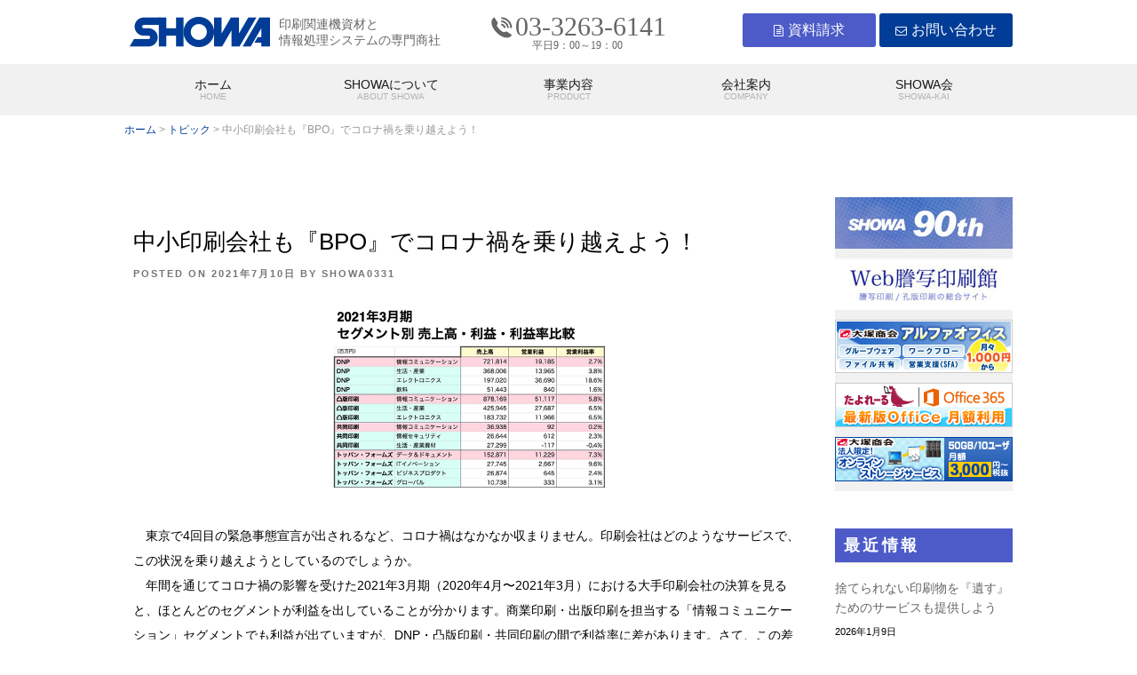

--- FILE ---
content_type: text/html; charset=UTF-8
request_url: https://www.showa-corp.jp/%E4%B8%AD%E5%B0%8F%E5%8D%B0%E5%88%B7%E4%BC%9A%E7%A4%BE%E3%82%82%E3%80%8Ebpo%E3%80%8F%E3%81%A7%E3%82%B3%E3%83%AD%E3%83%8A%E7%A6%8D%E3%82%92%E4%B9%97%E3%82%8A%E8%B6%8A%E3%81%88%E3%82%88%E3%81%86/
body_size: 51648
content:
<!doctype html>
<html lang="ja">
<head>
	<meta charset="UTF-8">
	<meta name="viewport" content="width=device-width, initial-scale=1">
	<link rel="profile" href="https://gmpg.org/xfn/11">

	
	
	
	
<link rel="stylesheet" type="text/css" href="https://www.showa-corp.jp//wp/wp-content/themes/showa/style-top.css">
<link rel="stylesheet" type="text/css" href="https://www.showa-corp.jp//wp/wp-content/themes/showa/responsive.css">
<link rel="stylesheet" href="https://maxcdn.bootstrapcdn.com/font-awesome/4.3.0/css/font-awesome.min.css">

	
<!-- Global site tag (gtag.js) - Google Analytics -->
<script async src="https://www.googletagmanager.com/gtag/js?id=UA-112029373-1"></script>
<script>
  window.dataLayer = window.dataLayer || [];
  function gtag(){dataLayer.push(arguments);}
  gtag('js', new Date());

  gtag('config', 'UA-112029373-1');
</script>
	

<script src="https://ajax.googleapis.com/ajax/libs/jquery/1.9.1/jquery.min.js"></script>

<script>
$(document).ready(function() {
    var pagetop = $('.pagetop');
    $(window).scroll(function () {
        if ($(this).scrollTop() > 100) {
            pagetop.fadeIn();
        } else {
            pagetop.fadeOut();
        }
    });
    pagetop.click(function () {
        $('body, html').animate({ scrollTop: 0 }, 500);
        return false;
    });
});
</script>

<script>

$(document).ready(function(){
    $('#slide').click(function(){
        $(this).next('#target').stop(true, true).slideToggle();
    });
});


</script>

	
<script>

$(function() {
  function slideMenu() {
    var activeState = $("#menu-container .menu-list").hasClass("active");
    $("#menu-container .menu-list").animate(
      {
        right: activeState ? "0%" : "-100%"
      },
      400
    );
  }
  $("#menu-wrapper").click(function(event) {
    event.stopPropagation();
    $("#hamburger-menu").toggleClass("open");
    $("#menu-container .menu-list").toggleClass("active");
    slideMenu();

    $("body").toggleClass("overflow-hidden");
  });

  $(".menu-list").find(".accordion-toggle").click(function() {
    $(this).next().toggleClass("open").slideToggle("fast");
    $(this).toggleClass("active-tab").find(".menu-link").toggleClass("active");

    $(".menu-list .accordion-content")
      .not($(this).next())
      .slideUp("fast")
      .removeClass("open");
    $(".menu-list .accordion-toggle")
      .not(jQuery(this))
      .removeClass("active-tab")
      .find(".menu-link")
      .removeClass("active");
  });
}); // jQuery load

</script>
	
<script type="text/javascript">$(function(){var navBox=$("#headbar_fix");navBox.hide();var TargetPos=160;$(window).scroll(function(){var ScrollPos=$(window).scrollTop();if(ScrollPos>TargetPos){navBox.fadeIn();}else{navBox.fadeOut();}});});</script>







	<title>中小印刷会社も『BPO』でコロナ禍を乗り越えよう！ | 印刷機器の総合商社SHOWA（ショーワ）</title>

<!-- All in One SEO Pack 2.9.1 by Michael Torbert of Semper Fi Web Design[2758,2819] -->
<link rel="canonical" href="https://www.showa-corp.jp/中小印刷会社も『bpo』でコロナ禍を乗り越えよう/" />
<!-- /all in one seo pack -->
<link rel='dns-prefetch' href='//www.google.com' />
<link rel='dns-prefetch' href='//s.w.org' />
<link rel="alternate" type="application/rss+xml" title="印刷機器の総合商社SHOWA（ショーワ） &raquo; フィード" href="https://www.showa-corp.jp/feed/" />
<link rel="alternate" type="application/rss+xml" title="印刷機器の総合商社SHOWA（ショーワ） &raquo; コメントフィード" href="https://www.showa-corp.jp/comments/feed/" />
<link rel="alternate" type="application/rss+xml" title="印刷機器の総合商社SHOWA（ショーワ） &raquo; 中小印刷会社も『BPO』でコロナ禍を乗り越えよう！ のコメントのフィード" href="https://www.showa-corp.jp/%e4%b8%ad%e5%b0%8f%e5%8d%b0%e5%88%b7%e4%bc%9a%e7%a4%be%e3%82%82%e3%80%8ebpo%e3%80%8f%e3%81%a7%e3%82%b3%e3%83%ad%e3%83%8a%e7%a6%8d%e3%82%92%e4%b9%97%e3%82%8a%e8%b6%8a%e3%81%88%e3%82%88%e3%81%86/feed/" />
		<script type="text/javascript">
			window._wpemojiSettings = {"baseUrl":"https:\/\/s.w.org\/images\/core\/emoji\/11\/72x72\/","ext":".png","svgUrl":"https:\/\/s.w.org\/images\/core\/emoji\/11\/svg\/","svgExt":".svg","source":{"concatemoji":"https:\/\/www.showa-corp.jp\/wp\/wp-includes\/js\/wp-emoji-release.min.js?ver=4.9.28"}};
			!function(e,a,t){var n,r,o,i=a.createElement("canvas"),p=i.getContext&&i.getContext("2d");function s(e,t){var a=String.fromCharCode;p.clearRect(0,0,i.width,i.height),p.fillText(a.apply(this,e),0,0);e=i.toDataURL();return p.clearRect(0,0,i.width,i.height),p.fillText(a.apply(this,t),0,0),e===i.toDataURL()}function c(e){var t=a.createElement("script");t.src=e,t.defer=t.type="text/javascript",a.getElementsByTagName("head")[0].appendChild(t)}for(o=Array("flag","emoji"),t.supports={everything:!0,everythingExceptFlag:!0},r=0;r<o.length;r++)t.supports[o[r]]=function(e){if(!p||!p.fillText)return!1;switch(p.textBaseline="top",p.font="600 32px Arial",e){case"flag":return s([55356,56826,55356,56819],[55356,56826,8203,55356,56819])?!1:!s([55356,57332,56128,56423,56128,56418,56128,56421,56128,56430,56128,56423,56128,56447],[55356,57332,8203,56128,56423,8203,56128,56418,8203,56128,56421,8203,56128,56430,8203,56128,56423,8203,56128,56447]);case"emoji":return!s([55358,56760,9792,65039],[55358,56760,8203,9792,65039])}return!1}(o[r]),t.supports.everything=t.supports.everything&&t.supports[o[r]],"flag"!==o[r]&&(t.supports.everythingExceptFlag=t.supports.everythingExceptFlag&&t.supports[o[r]]);t.supports.everythingExceptFlag=t.supports.everythingExceptFlag&&!t.supports.flag,t.DOMReady=!1,t.readyCallback=function(){t.DOMReady=!0},t.supports.everything||(n=function(){t.readyCallback()},a.addEventListener?(a.addEventListener("DOMContentLoaded",n,!1),e.addEventListener("load",n,!1)):(e.attachEvent("onload",n),a.attachEvent("onreadystatechange",function(){"complete"===a.readyState&&t.readyCallback()})),(n=t.source||{}).concatemoji?c(n.concatemoji):n.wpemoji&&n.twemoji&&(c(n.twemoji),c(n.wpemoji)))}(window,document,window._wpemojiSettings);
		</script>
		<style type="text/css">
img.wp-smiley,
img.emoji {
	display: inline !important;
	border: none !important;
	box-shadow: none !important;
	height: 1em !important;
	width: 1em !important;
	margin: 0 .07em !important;
	vertical-align: -0.1em !important;
	background: none !important;
	padding: 0 !important;
}
</style>
<link rel='stylesheet' id='yarppWidgetCss-css'  href='https://www.showa-corp.jp/wp/wp-content/plugins/yet-another-related-posts-plugin/style/widget.css?ver=4.9.28' type='text/css' media='all' />
<link rel='stylesheet' id='cpsh-shortcodes-css'  href='https://www.showa-corp.jp/wp/wp-content/plugins/column-shortcodes//assets/css/shortcodes.css?ver=1.0' type='text/css' media='all' />
<link rel='stylesheet' id='showa-style-css'  href='https://www.showa-corp.jp/wp/wp-content/themes/showa/style.css?ver=4.9.28' type='text/css' media='all' />
<link rel='stylesheet' id='yarpp-thumbnails-yarpp-thumbnail-css'  href='https://www.showa-corp.jp/wp/wp-content/plugins/yet-another-related-posts-plugin/includes/styles_thumbnails.css.php?width=120&#038;height=120&#038;ver=4.4' type='text/css' media='all' />
<link rel='stylesheet' id='fancybox-css'  href='https://www.showa-corp.jp/wp/wp-content/plugins/easy-fancybox/css/jquery.fancybox.min.css?ver=1.3.24' type='text/css' media='screen' />
<script type='text/javascript' src='https://www.showa-corp.jp/wp/wp-includes/js/jquery/jquery.js?ver=1.12.4'></script>
<script type='text/javascript' src='https://www.showa-corp.jp/wp/wp-includes/js/jquery/jquery-migrate.min.js?ver=1.4.1'></script>
<link rel='https://api.w.org/' href='https://www.showa-corp.jp/wp-json/' />
<link rel="EditURI" type="application/rsd+xml" title="RSD" href="https://www.showa-corp.jp/wp/xmlrpc.php?rsd" />
<link rel="wlwmanifest" type="application/wlwmanifest+xml" href="https://www.showa-corp.jp/wp/wp-includes/wlwmanifest.xml" /> 
<link rel='prev' title='virtual.drupa 2021 まとめ . . . （５）：サステナブルdrupa' href='https://www.showa-corp.jp/virtual-drupa-2021-%e3%81%be%e3%81%a8%e3%82%81-%ef%bc%88%ef%bc%95%ef%bc%89%ef%bc%9a%e3%82%b5%e3%82%b9%e3%83%86%e3%83%8a%e3%83%96%e3%83%abdrupa/' />
<link rel='next' title='進化するフォトビジネス . . . (1) 飾れるフォトプリント' href='https://www.showa-corp.jp/%e9%80%b2%e5%8c%96%e3%81%99%e3%82%8b%e3%83%95%e3%82%a9%e3%83%88%e3%83%93%e3%82%b8%e3%83%8d%e3%82%b9-1-%e9%a3%be%e3%82%8c%e3%82%8b%e3%83%95%e3%82%a9%e3%83%88%e3%83%97%e3%83%aa%e3%83%b3%e3%83%88/' />
<meta name="generator" content="WordPress 4.9.28" />
<link rel='shortlink' href='https://www.showa-corp.jp/?p=4044' />
<link rel="alternate" type="application/json+oembed" href="https://www.showa-corp.jp/wp-json/oembed/1.0/embed?url=https%3A%2F%2Fwww.showa-corp.jp%2F%25e4%25b8%25ad%25e5%25b0%258f%25e5%258d%25b0%25e5%2588%25b7%25e4%25bc%259a%25e7%25a4%25be%25e3%2582%2582%25e3%2580%258ebpo%25e3%2580%258f%25e3%2581%25a7%25e3%2582%25b3%25e3%2583%25ad%25e3%2583%258a%25e7%25a6%258d%25e3%2582%2592%25e4%25b9%2597%25e3%2582%258a%25e8%25b6%258a%25e3%2581%2588%25e3%2582%2588%25e3%2581%2586%2F" />
<link rel="alternate" type="text/xml+oembed" href="https://www.showa-corp.jp/wp-json/oembed/1.0/embed?url=https%3A%2F%2Fwww.showa-corp.jp%2F%25e4%25b8%25ad%25e5%25b0%258f%25e5%258d%25b0%25e5%2588%25b7%25e4%25bc%259a%25e7%25a4%25be%25e3%2582%2582%25e3%2580%258ebpo%25e3%2580%258f%25e3%2581%25a7%25e3%2582%25b3%25e3%2583%25ad%25e3%2583%258a%25e7%25a6%258d%25e3%2582%2592%25e4%25b9%2597%25e3%2582%258a%25e8%25b6%258a%25e3%2581%2588%25e3%2582%2588%25e3%2581%2586%2F&#038;format=xml" />
<link rel="pingback" href="https://www.showa-corp.jp/wp/xmlrpc.php"><link rel="icon" href="https://www.showa-corp.jp/wp/wp-content/uploads/2017/12/cropped-f-32x32.gif" sizes="32x32" />
<link rel="icon" href="https://www.showa-corp.jp/wp/wp-content/uploads/2017/12/cropped-f-192x192.gif" sizes="192x192" />
<link rel="apple-touch-icon-precomposed" href="https://www.showa-corp.jp/wp/wp-content/uploads/2017/12/cropped-f-180x180.gif" />
<meta name="msapplication-TileImage" content="https://www.showa-corp.jp/wp/wp-content/uploads/2017/12/cropped-f-270x270.gif" />
</head>

<body class="post-template-default single single-post postid-4044 single-format-standard">
<header id="masthead wrap" role="banner">
    <div class="header_top container">
		<div class="header_logo"><a href="/"><img src="https://www.showa-corp.jp/wp/img/logo.png" alt="logo"></a></div>
      <h1 class="header_txt">印刷関連機資材と<br>情報処理システムの専門商社</h1>
      <div class="header_phone">
        <p class="hp_top">03-3263-6141</p>
        <p class="hp_bottom">平日9：00～19：00</p>
      </div>
      <div class="header_buttons">
        <a href="https://www.showa-corp.jp/request/">資料請求</a>
        <a href="https://www.showa-corp.jp/contact/">お問い合わせ</a>
      </div>
    </div>


    <nav id="headbar_fix" class="header_menu" style="display: none;">
      <div class="container_fix">
        <div class="header_logo_fix"><a href="https://www.showa-corp.jp/"><img src="https://www.showa-corp.jp/wp/img/logo.png" alt="logo"></a></div>
        <ul>
          <li><a href="https://www.showa-corp.jp/">ホーム<p>HOME</p></a>
			</li><li><a href="https://www.showa-corp.jp/business/">SHOWAについて<p>ABOUT SHOWA</p></a>
			  <ul class="submenu">
				<li><div class="img_submenu"><a href="https://www.showa-corp.jp/business/about/"><img src="https://www.showa-corp.jp/wp/wp-content/uploads/2017/12/thinking.jpg"></a></div><a href="https://www.showa-corp.jp/business/about/">SHOWAの考え</a>
				</li><li><div class="img_submenu"><a href="https://www.showa-corp.jp/business/strength/"><img src="https://www.showa-corp.jp/wp/wp-content/uploads/2017/12/strengths.jpg"></a></div><a href="https://www.showa-corp.jp/business/strength/">SHOWAの強み</a>
				</li><li><div class="img_submenu"><a href="https://www.showa-corp.jp/business/can_do/"><img src="https://www.showa-corp.jp/wp/wp-content/uploads/2017/12/can_do.jpg"></a></div><a href="https://www.showa-corp.jp/business/can_do/">SHOWAができること</a>
				</li>
			  </ul>
          </li><li><a href="https://www.showa-corp.jp/contents/">事業内容<p>PRODUCT</p></a>
			  <ul class="submenu_company">
				<li class="text_submenu_company"><div class="img_submenu_company"><a href="https://www.showa-corp.jp/コロナ対策用品/"><img src="https://www.showa-corp.jp/systemservice/img/hydro.png"></a></div><div class="tsc_title"><h3><a href="https://www.showa-corp.jp/コロナ対策商品/">コロナ対策商品</a></h3><p></p></div>
				</li><li class="text_submenu_company"><div class="img_submenu_company"><a href="https://www.showa-corp.jp/テレワーク便利品/"><img src="https://www.showa-corp.jp/wp/wp-content/uploads/2021/01/owl-big.png"></a></div><div class="tsc_title"><h3><a href="https://www.showa-corp.jp/テレワーク便利品/">テレワーク便利品</a></h3><p></p></div>
				</li><li class="text_submenu_company"><div class="img_submenu_company"><a href="https://www.showa-corp.jp/contents/item/"><img src="https://www.showa-corp.jp/wp/wp-content/uploads/2017/12/products_handled.jpg"></a></div><div class="tsc_title"><h3><a href="https://www.showa-corp.jp/contents/item/">商品情報</a></h3><p>大型多色刷印刷機やデジタル機器から1缶のインキまで、総合的に印刷をサポートするさまざまな商品を取り扱っております。</p></div>
				</li><li class="text_submenu_company"><div class="img_submenu_company"><a href="https://www.showa-corp.jp/suppliers/"><img src="https://www.showa-corp.jp/wp/wp-content/uploads/2017/12/business_partner.jpg"></a></div><div class="tsc_title"><h3><a href="https://www.showa-corp.jp/suppliers/">提携企業</a></h3><p>印刷業務の専門商社としてお客様の様々なニーズに応えるために、各メーカー様と連携を取り、課題解決に取り組んでおります。</p></div></li>
			  </ul>
			</li><li><a href="https://www.showa-corp.jp/company/">会社案内<p>COMPANY</p></a>
			  <ul class="submenu">
				<li class="main_submenu"><span>会社案内<p>COMPANY</p></span></li>
				<li><a href="https://www.showa-corp.jp/company/company-profile/">会社概要</a>
				</li><li><a href="https://www.showa-corp.jp/company/message/">代表挨拶</a>
				</li><li><a href="https://www.showa-corp.jp/company/access/">アクセス</a>
				</li><li><a href="https://www.showa-corp.jp/company/history/">沿革</a></li>
				<li><a href="https://www.showa-corp.jp/recruitcareer/">キャリア採用</a></li>
			  </ul>
          </li><li><a href="https://www.showa-corp.jp/category/showakai/">SHOWA会<p>SHOWA-KAI</p></a>
          </li>
        </ul>
      </div>
    </nav>


  
    <nav class="header_menu">
      <div class="container">
        <ul>
          <li><a href="https://www.showa-corp.jp/">ホーム<p>HOME</p></a>
			</li><li><a href="https://www.showa-corp.jp/business/">SHOWAについて<p>ABOUT SHOWA</p></a>
			  <ul class="submenu">
				<li><div class="img_submenu"><a href="https://www.showa-corp.jp/business/about/"><img src="https://www.showa-corp.jp/wp/wp-content/uploads/2017/12/thinking.jpg"></a></div><a href="https://www.showa-corp.jp/business/about/">SHOWAの考え</a>
				</li><li><div class="img_submenu"><a href="https://www.showa-corp.jp/business/strength/"><img src="https://www.showa-corp.jp/wp/wp-content/uploads/2017/12/strengths.jpg"></a></div><a href="https://www.showa-corp.jp/business/strength/">SHOWAの強み</a>
				</li><li><div class="img_submenu"><a href="https://www.showa-corp.jp/business/can_do/"><img src="https://www.showa-corp.jp/wp/wp-content/uploads/2017/12/can_do.jpg"></a></div><a href="https://www.showa-corp.jp/business/can_do/">SHOWAができること</a>
				</li>
			  </ul>
          </li><li><a href="https://www.showa-corp.jp/contents/">事業内容<p>PRODUCT</p></a>
			  <ul class="submenu_company">
				<li class="text_submenu_company"><div class="img_submenu_company"><a href="https://www.showa-corp.jp/コロナ対策用品/"><img src="https://www.showa-corp.jp/systemservice/img/hydro.png"></a></div><div class="tsc_title"><h3><a href="https://www.showa-corp.jp/コロナ対策商品/">コロナ対策商品</a></h3><p>コロナ対策となる商品を紹介いたします。</p></div>
				</li><li class="text_submenu_company"><div class="img_submenu_company"><a href="https://www.showa-corp.jp/テレワーク便利品/"><img src="https://www.showa-corp.jp/wp/wp-content/uploads/2021/01/owl-big.png"></a></div><div class="tsc_title"><h3><a href="https://www.showa-corp.jp/テレワーク便利品/">テレワーク便利品</a></h3><p>テレワーク作業が便利になる商品を紹介しています。</p></div>
				</li><li class="text_submenu_company"><div class="img_submenu_company"><a href="https://www.showa-corp.jp/contents/item/"><img src="https://www.showa-corp.jp/wp/wp-content/uploads/2017/12/products_handled.jpg"></a></div><div class="tsc_title"><h3><a href="https://www.showa-corp.jp/contents/item/">商品情報</a></h3><p>大型多色刷印刷機やデジタル機器から1缶のインキまで、総合的に印刷をサポートするさまざまな商品を取り扱っております。</p></div>
				</li><li class="text_submenu_company"><div class="img_submenu_company"><a href="https://www.showa-corp.jp/suppliers/"><img src="https://www.showa-corp.jp/wp/wp-content/uploads/2017/12/business_partner.jpg"></a></div><div class="tsc_title"><h3><a href="https://www.showa-corp.jp/suppliers/">提携企業</a></h3><p>印刷業務の専門商社としてお客様の様々なニーズに応えるために、各メーカー様と連携を取り、課題解決に取り組んでおります。</p></div></li>
			  </ul>
			</li><li><a href="https://www.showa-corp.jp/company/">会社案内<p>COMPANY</p></a>
			  <ul class="submenu">
				<li class="main_submenu"><span>会社案内<p>COMPANY</p></span></li>
				<li><a href="https://www.showa-corp.jp/company/company-profile/">会社概要</a>
				</li><li><a href="https://www.showa-corp.jp/company/message/">代表挨拶</a>
				</li><li><a href="https://www.showa-corp.jp/company/access/">アクセス</a>
				</li><li><a href="https://www.showa-corp.jp/company/history/">沿革</a></li>
<!--			<li><a href="https://www.showa-corp.jp/recruitcareer/">キャリア採用</a></li> -->
			  </ul>
          </li><li><a href="https://www.showa-corp.jp/category/showakai/">SHOWA会<p>SHOWA-KAI</p></a>
          </li>
        </ul>
      </div>
    </nav>


<div id="menu-container">
   <div id="menu-wrapper">
      <div id="hamburger-menu"><span></span><span></span><span></span></div>
      <!-- hamburger-menu -->
   </div>
   <!-- menu-wrapper -->
   <ul class="menu-list accordion">
      <!-- menu-submenu accordon-content-->
           <li id="nav5" class="toggle less-accordion-toggle"> 
         <span class="icon-plus"></span>
         <a class="menu-link" href="https://www.showa-corp.jp/">ホーム</a>
      </li>
      <li id="nav1" class="toggle accordion-toggle"> 
         <span class="icon-plus"></span>
         <a class="menu-link" href="https://www.showa-corp.jp/business/">SHOWAについて</a>
      </li>
      <!-- accordion-toggle -->
      <ul class="menu-submenu accordion-content">
         <li><a class="head" href="https://www.showa-corp.jp/business/about/">SHOWAの考え</a></li>
         <li><a class="head" href="https://www.showa-corp.jp/business/strength/">SHOWAの強み</a></li>
         <li><a class="head" href="https://www.showa-corp.jp/business/can_do/">SHOWAができること</a></li>
      </ul>
      <!-- menu-submenu accordon-content-->
      <li id="nav2" class="toggle accordion-toggle"> 
         <span class="icon-plus"></span>
         <a class="menu-link" href="https://www.showa-corp.jp/contents/">事業内容</a>
      </li>
      <!-- accordion-toggle -->
      <ul class="menu-submenu accordion-content">
         <li><a class="head" href="https://www.showa-corp.jp/コロナ対策用品/">コロナ対策用品</a></li>
         <li><a class="head" href="https://www.showa-corp.jp/テレワーク便利品/">テレワーク便利品</a></li>
         <li><a class="head" href="https://www.showa-corp.jp/contents/item/">商品情報</a></li>
         <li><a class="head" href="https://www.showa-corp.jp/suppliers/">提携企業</a></li>
      </ul>
      <!-- menu-submenu accordon-content-->
           <li id="nav3" class="toggle accordion-toggle"> 
         <span class="icon-plus"></span>
         <a class="menu-link" href="https://www.showa-corp.jp/company/">会社案内</a>
      </li>
      <!-- accordion-toggle -->
      <ul class="menu-submenu accordion-content">
         <li><a class="head" href="https://www.showa-corp.jp/company/company-profile/">会社概要</a></li>
         <li><a class="head" href="https://www.showa-corp.jp/company/message/">代表挨拶</a></li>
         <li><a class="head" href="https://www.showa-corp.jp/company/access/">アクセス</a></li>
         <li><a class="head" href="https://www.showa-corp.jp/company/history/">沿革</a></li>
				<li><a href="https://www.showa-corp.jp/recruitcareer/">キャリア採用</a></li>
      </ul>
      <!-- menu-submenu accordon-content-->
           <li id="nav4" class="toggle less-accordion-toggle"> 
         <span class="icon-plus"></span>
         <a class="menu-link" href="https://www.showa-corp.jp/category/showakai/">SHOWA会</a>
      </li>

      <!-- menu-submenu accordon-content-->
           <li id="nav6" class="toggle less-accordion-toggle"> 
         <span class="icon-plus"></span>
         <a class="menu-link" href="https://www.showa-corp.jp/privacy/">個人情報保護方針</a>
      </li>

      <!-- menu-submenu accordon-content-->
           <li id="nav7" class="toggle less-accordion-toggle"> 
         <span class="icon-plus"></span>
         <a class="menu-link" href="https://www.showa-corp.jp/request/">資料請求</a>
      </li>

      <!-- menu-submenu accordon-content-->
           <li id="nav8" class="toggle less-accordion-toggle"> 
         <span class="icon-plus"></span>
         <a class="menu-link" href="https://www.showa-corp.jp/contact/">お問い合わせ</a>
      </li>

      <!-- menu-submenu accordon-content-->
           <li id="nav9" class="toggle less-accordion-toggle"> 
         <span class="icon-plus"></span>
         <a class="menu-link" href="https://www.showa-corp.jp/sitemap/">サイトマップ</a>
      </li>

   </ul>
   <!-- menu-list accordion-->
</div>
<!-- menu-container -->
</header>	<div class="breadcrumbs">
<!-- Breadcrumb NavXT 6.2.0 -->
<span property="itemListElement" typeof="ListItem"><a property="item" typeof="WebPage" title="印刷機器の総合商社SHOWA（ショーワ）へ移動" href="https://www.showa-corp.jp" class="home">ホーム</a><meta property="position" content="1"></span> &gt; <span property="itemListElement" typeof="ListItem"><a property="item" typeof="WebPage" title="トピックのカテゴリーアーカイブへ移動" href="https://www.showa-corp.jp/category/topic/" class="taxonomy category"><span property="name">トピック</span></a><meta property="position" content="2"></span> &gt; <span property="itemListElement" typeof="ListItem"><span property="name">中小印刷会社も『BPO』でコロナ禍を乗り越えよう！</span><meta property="position" content="3"></span>	</div>
	<div id="primary" class="content-area">
		<div class="container raw">
			
			
			<div class="side_left">
		
<article id="post-4044" class="post-4044 post type-post status-publish format-standard has-post-thumbnail hentry category-topic">
	<header class="entry-header">
		<h1 class="entry-title">中小印刷会社も『BPO』でコロナ禍を乗り越えよう！</h1>			<div class="entry-meta">
				<span class="posted-on">Posted on <a href="https://www.showa-corp.jp/%e4%b8%ad%e5%b0%8f%e5%8d%b0%e5%88%b7%e4%bc%9a%e7%a4%be%e3%82%82%e3%80%8ebpo%e3%80%8f%e3%81%a7%e3%82%b3%e3%83%ad%e3%83%8a%e7%a6%8d%e3%82%92%e4%b9%97%e3%82%8a%e8%b6%8a%e3%81%88%e3%82%88%e3%81%86/" rel="bookmark"><time class="entry-date published" datetime="2021-07-10T00:01:35+09:00">2021年7月10日</time><time class="updated" datetime="2021-07-09T15:07:19+09:00">2021年7月9日</time></a></span><span class="byline"> by <span class="author vcard"><a class="url fn n" href="https://www.showa-corp.jp/author/showa0331/">showa0331</a></span></span>			</div><!-- .entry-meta -->
			</header><!-- .entry-header -->

	<div class="single_top_img">
			<div class="post-thumbnail">
				<img width="825" height="334" src="https://www.showa-corp.jp/wp/wp-content/uploads/2021/07/P001.png" class="attachment-post-thumbnail size-post-thumbnail wp-post-image" alt="" srcset="https://www.showa-corp.jp/wp/wp-content/uploads/2021/07/P001.png 825w, https://www.showa-corp.jp/wp/wp-content/uploads/2021/07/P001-300x121.png 300w, https://www.showa-corp.jp/wp/wp-content/uploads/2021/07/P001-768x311.png 768w" sizes="(max-width: 825px) 100vw, 825px" />			</div><!-- .post-thumbnail -->

		</div>

	<div class="entry-content">
		<p>　東京で4回目の緊急事態宣言が出されるなど、コロナ禍はなかなか収まりません。印刷会社はどのようなサービスで、この状況を乗り越えようとしているのでしょうか。</p>
<p>　年間を通じてコロナ禍の影響を受けた2021年3月期（2020年4月〜2021年3月）における大手印刷会社の決算を見ると、ほとんどのセグメントが利益を出していることが分かります。商業印刷・出版印刷を担当する「情報コミュニケーション」セグメントでも利益が出ていますが、DNP・凸版印刷・共同印刷の間で利益率に差があります。さて、この差はどうして出たのでしょうか？</p>
<p><img class="aligncenter size-full wp-image-1458" src="https://www.showa-corp.jp/wp/wp-content/uploads/2021/07/P001-1.jpg" alt="Roland" width="480" height="270" />　<br />
<img class="aligncenter size-full wp-image-1458" src="https://www.showa-corp.jp/wp/wp-content/uploads/2021/07/P002.jpg" alt="Roland" width="480" height="270" /></p>
<p>　</p>
<p>　以下は各社の決算短信からの抜粋ですが、これらから「BPOへの取り組み度」がその理由のひとつであると考えられます。トッパン・フォームズ「データ＆ドキュメント事業」が提供するBPOサービスでも「大幅な増収」が実現されており、その利益率は7.3%となっています。</p>
<p>　<br />
【DNP 情報コミュニケーション部門】<br />
　✓情報イノベーション事業は、国内の経済対策関連の需要増加もあって、マイナンバーカード等のIDカードやBPO関連事業が順調に拡大したものの、全国のイベントやキャンペーンの中止にともない、パンフレットやカタログ等の需要が減少した影響が大きく、当事業全体では減収となりました。<br />
　✓出版関連事業は、外出自粛等によって自宅で過ごす時間が増えるなか、電子書籍販売が順調に推移したほか、電子図書館サービスや図書館運営業務の受託も増加しましたが、書籍・雑誌等の印刷受注の減少が続き、当事業全体では減収となりました。<br />
　<br />
【凸版印刷 情報コミュニケーション事業分野】<br />
　✓雑誌・書籍をはじめとした出版印刷が減少し、前年を下回りました。<br />
　✓SP関連ツール及び商業印刷は、イベントの中止・延期やチラシ、パンフレットの減少などにより、前年を下回りました。<br />
　✓BPO関連では、企業や政府・地方自治体等のアウトソーシング需要を取り込み、受注が想定以上に伸びていることもあり、好調に推移しました。<br />
　<br />
【共同印刷 情報コミュニケーション部門】<br />
　✓出版印刷では、コミックス増加のほか、家庭内での教育需要の高まりを受けて児童・幼児向け図書や学習参考書、デジタル教材の制作が増加しました。また、コミックの電子配信も増加しましたが、定期刊行物の大幅な減少により、売上高は前期を下回りました。<br />
　✓一般商業印刷は、販促需要の減少に加え情報誌も減少したため、前期を下回りました。<br />
　<br />
【トッパン・フォームズ データ＆ドキュメント事業】<br />
　✓BPOでは、経済対策関連に加え、行政機関やエネルギー関連、金融機関などからのアウトソーシング需要の取り込みにより、前年から大幅な増収となりました。<br />
　</p>
<p>　なお、BPOとはビジネス・プロセス・アウトソーシング（Business Process Outsourcing）の略で、企業活動における業務プロセスの一部を外部に委託することです。中小印刷会社でも、例えば以下のようなコミュニケーションに関わる業務のBPOサービスを提供できるでしょう：</p>
<p>•	WebサイトやSNSの運用<br />
•	サービスなどの問い合わせ・申し込み窓口<br />
•	イベントやキャンペーンの事務局<br />
•	コミュニケーションに関わるデータの管理・分析・活用、など<br />
　<br />
　BPOが伸びている背景には、コスト削減ニーズの高まりに加えて、人手不足やリモート化といったトレンドがあります。これは、今後もこの流れが続くことを示しています。ぜひ、『BPO』でコロナ禍を乗り越えましょう！</p>
<p>　<br />
ブライター・レイター　山下　潤一郎　様<br />
ブログへのリンク:<a href="https://brighterlaterblog.blogspot.jp/" title="Brighter Later Blog" rel="noopener" target="_blank">Brighter Later Blog</a><br />
　</p>
<div class='yarpp-related yarpp-related-none'>
<h3>関連情報</h3>
</div>
	</div><!-- .entry-content -->

</article><!-- #post-4044 -->
			</div>
			<div class="sidebar-container">
				
<aside id="secondary" class="widget-area">
	<section id="text-2" class="widget widget_text">			<div class="textwidget"><a class="banner_widget" href="https://www.showa-corp.jp/suppliers/"><img src="https://www.showa-corp.jp/wp/img/certification_01_little.jpg"></a>
<a class="banner_widget" href="https://www.showa-corp.jp/wp/toshakan/index.html" target="_blank"><img src="https://www.showa-corp.jp/wp/img/certification_02_little.jpg"></a>

<a class="banner_widget" href="https://www.38shop.jp/bp/d.asp?c_cd=1838" target="_blank"><img src="https://www.showa-corp.jp/wp/wp-content/uploads/2018/04/office_200-60.jpg"></a>

<a class="banner_widget" href="https://www.38shop.jp/office365/d.asp?c_cd=1838" target="_blank"><img src="https://www.showa-corp.jp/wp/wp-content/uploads/2018/04/office_200x50.gif"></a>

<a class="banner_widget" href="https://www.38shop.jp/dococab/d.asp?c_cd=1838" target="_blank"><img src="https://www.showa-corp.jp/wp/wp-content/uploads/2018/04/doco_banner200_50b.gif"></a>
</div>
		</section>		<section id="recent-posts-3" class="widget widget_recent_entries">		<h2 class="widget-title">最近情報</h2>		<ul>
											<li>
					<a href="https://www.showa-corp.jp/%e6%8d%a8%e3%81%a6%e3%82%89%e3%82%8c%e3%81%aa%e3%81%84%e5%8d%b0%e5%88%b7%e7%89%a9%e3%82%92%e3%80%8e%e9%81%ba%e3%81%99%e3%80%8f%e3%81%9f%e3%82%81%e3%81%ae%e3%82%b5%e3%83%bc%e3%83%93%e3%82%b9%e3%82%82/">捨てられない印刷物を『遺す』ためのサービスも提供しよう</a>
											<span class="post-date">2026年1月9日</span>
									</li>
											<li>
					<a href="https://www.showa-corp.jp/%e3%81%8a%e7%9f%a5%e3%82%89%e3%81%9b/">お知らせ</a>
											<span class="post-date">2026年1月6日</span>
									</li>
											<li>
					<a href="https://www.showa-corp.jp/%e3%81%82%e3%81%91%e3%81%be%e3%81%97%e3%81%a6%e3%81%8a%e3%82%81%e3%81%a7%e3%81%a8%e3%81%86%e3%81%94%e3%81%96%e3%81%84%e3%81%be%e3%81%99/">あけましておめでとうございます</a>
											<span class="post-date">2026年1月1日</span>
									</li>
											<li>
					<a href="https://www.showa-corp.jp/%e7%9b%9b%e3%82%8a%e4%b8%8a%e3%81%8c%e3%82%8bc2c%e3%82%a4%e3%83%99%e3%83%b3%e3%83%88%ef%bc%81-%e3%80%8c%e3%83%87%e3%82%b6%e3%83%95%e3%82%a7%e3%82%b9%e3%80%8d%e3%80%8c%e3%82%b2%e3%83%bc%e3%83%a0/">盛り上がるC2Cイベント！ . . . 「デザフェス」「ゲームマーケット」など編</a>
											<span class="post-date">2025年12月25日</span>
									</li>
											<li>
					<a href="https://www.showa-corp.jp/showa%e4%bc%9a%e3%80%8044%e6%9c%9f%e3%80%80%e7%ac%ac1%e5%9b%9e%e3%82%bb%e3%83%9f%e3%83%8a%e3%83%bc/">SHOWA会　44期　第1回セミナー</a>
											<span class="post-date">2025年12月12日</span>
									</li>
					</ul>
		</section><section id="archives-3" class="widget widget_archive"><h2 class="widget-title">アーカイブ</h2>		<ul>
			<li><a href='https://www.showa-corp.jp/2026/01/'>2026年1月</a></li>
	<li><a href='https://www.showa-corp.jp/2025/12/'>2025年12月</a></li>
	<li><a href='https://www.showa-corp.jp/2025/11/'>2025年11月</a></li>
	<li><a href='https://www.showa-corp.jp/2025/10/'>2025年10月</a></li>
	<li><a href='https://www.showa-corp.jp/2025/09/'>2025年9月</a></li>
	<li><a href='https://www.showa-corp.jp/2025/08/'>2025年8月</a></li>
	<li><a href='https://www.showa-corp.jp/2025/07/'>2025年7月</a></li>
	<li><a href='https://www.showa-corp.jp/2025/06/'>2025年6月</a></li>
	<li><a href='https://www.showa-corp.jp/2025/05/'>2025年5月</a></li>
	<li><a href='https://www.showa-corp.jp/2025/04/'>2025年4月</a></li>
	<li><a href='https://www.showa-corp.jp/2025/03/'>2025年3月</a></li>
	<li><a href='https://www.showa-corp.jp/2025/02/'>2025年2月</a></li>
	<li><a href='https://www.showa-corp.jp/2025/01/'>2025年1月</a></li>
	<li><a href='https://www.showa-corp.jp/2024/12/'>2024年12月</a></li>
	<li><a href='https://www.showa-corp.jp/2024/11/'>2024年11月</a></li>
	<li><a href='https://www.showa-corp.jp/2024/10/'>2024年10月</a></li>
	<li><a href='https://www.showa-corp.jp/2024/09/'>2024年9月</a></li>
	<li><a href='https://www.showa-corp.jp/2024/08/'>2024年8月</a></li>
	<li><a href='https://www.showa-corp.jp/2024/07/'>2024年7月</a></li>
	<li><a href='https://www.showa-corp.jp/2024/06/'>2024年6月</a></li>
	<li><a href='https://www.showa-corp.jp/2024/05/'>2024年5月</a></li>
	<li><a href='https://www.showa-corp.jp/2024/04/'>2024年4月</a></li>
	<li><a href='https://www.showa-corp.jp/2024/03/'>2024年3月</a></li>
	<li><a href='https://www.showa-corp.jp/2024/02/'>2024年2月</a></li>
	<li><a href='https://www.showa-corp.jp/2024/01/'>2024年1月</a></li>
	<li><a href='https://www.showa-corp.jp/2023/12/'>2023年12月</a></li>
	<li><a href='https://www.showa-corp.jp/2023/11/'>2023年11月</a></li>
	<li><a href='https://www.showa-corp.jp/2023/10/'>2023年10月</a></li>
	<li><a href='https://www.showa-corp.jp/2023/09/'>2023年9月</a></li>
	<li><a href='https://www.showa-corp.jp/2023/08/'>2023年8月</a></li>
	<li><a href='https://www.showa-corp.jp/2023/07/'>2023年7月</a></li>
	<li><a href='https://www.showa-corp.jp/2023/06/'>2023年6月</a></li>
	<li><a href='https://www.showa-corp.jp/2023/05/'>2023年5月</a></li>
	<li><a href='https://www.showa-corp.jp/2023/04/'>2023年4月</a></li>
	<li><a href='https://www.showa-corp.jp/2023/03/'>2023年3月</a></li>
	<li><a href='https://www.showa-corp.jp/2023/02/'>2023年2月</a></li>
	<li><a href='https://www.showa-corp.jp/2023/01/'>2023年1月</a></li>
	<li><a href='https://www.showa-corp.jp/2022/12/'>2022年12月</a></li>
	<li><a href='https://www.showa-corp.jp/2022/11/'>2022年11月</a></li>
	<li><a href='https://www.showa-corp.jp/2022/10/'>2022年10月</a></li>
	<li><a href='https://www.showa-corp.jp/2022/09/'>2022年9月</a></li>
	<li><a href='https://www.showa-corp.jp/2022/08/'>2022年8月</a></li>
	<li><a href='https://www.showa-corp.jp/2022/07/'>2022年7月</a></li>
	<li><a href='https://www.showa-corp.jp/2022/06/'>2022年6月</a></li>
	<li><a href='https://www.showa-corp.jp/2022/05/'>2022年5月</a></li>
	<li><a href='https://www.showa-corp.jp/2022/04/'>2022年4月</a></li>
	<li><a href='https://www.showa-corp.jp/2022/03/'>2022年3月</a></li>
	<li><a href='https://www.showa-corp.jp/2022/02/'>2022年2月</a></li>
	<li><a href='https://www.showa-corp.jp/2022/01/'>2022年1月</a></li>
	<li><a href='https://www.showa-corp.jp/2021/12/'>2021年12月</a></li>
	<li><a href='https://www.showa-corp.jp/2021/11/'>2021年11月</a></li>
	<li><a href='https://www.showa-corp.jp/2021/10/'>2021年10月</a></li>
	<li><a href='https://www.showa-corp.jp/2021/09/'>2021年9月</a></li>
	<li><a href='https://www.showa-corp.jp/2021/08/'>2021年8月</a></li>
	<li><a href='https://www.showa-corp.jp/2021/07/'>2021年7月</a></li>
	<li><a href='https://www.showa-corp.jp/2021/06/'>2021年6月</a></li>
	<li><a href='https://www.showa-corp.jp/2021/05/'>2021年5月</a></li>
	<li><a href='https://www.showa-corp.jp/2021/04/'>2021年4月</a></li>
	<li><a href='https://www.showa-corp.jp/2021/03/'>2021年3月</a></li>
	<li><a href='https://www.showa-corp.jp/2021/02/'>2021年2月</a></li>
	<li><a href='https://www.showa-corp.jp/2021/01/'>2021年1月</a></li>
	<li><a href='https://www.showa-corp.jp/2020/12/'>2020年12月</a></li>
	<li><a href='https://www.showa-corp.jp/2020/11/'>2020年11月</a></li>
	<li><a href='https://www.showa-corp.jp/2020/10/'>2020年10月</a></li>
	<li><a href='https://www.showa-corp.jp/2020/09/'>2020年9月</a></li>
	<li><a href='https://www.showa-corp.jp/2020/08/'>2020年8月</a></li>
	<li><a href='https://www.showa-corp.jp/2020/07/'>2020年7月</a></li>
	<li><a href='https://www.showa-corp.jp/2020/06/'>2020年6月</a></li>
	<li><a href='https://www.showa-corp.jp/2020/05/'>2020年5月</a></li>
	<li><a href='https://www.showa-corp.jp/2020/04/'>2020年4月</a></li>
	<li><a href='https://www.showa-corp.jp/2020/03/'>2020年3月</a></li>
	<li><a href='https://www.showa-corp.jp/2020/02/'>2020年2月</a></li>
	<li><a href='https://www.showa-corp.jp/2020/01/'>2020年1月</a></li>
	<li><a href='https://www.showa-corp.jp/2019/12/'>2019年12月</a></li>
	<li><a href='https://www.showa-corp.jp/2019/11/'>2019年11月</a></li>
	<li><a href='https://www.showa-corp.jp/2019/10/'>2019年10月</a></li>
	<li><a href='https://www.showa-corp.jp/2019/09/'>2019年9月</a></li>
	<li><a href='https://www.showa-corp.jp/2019/08/'>2019年8月</a></li>
	<li><a href='https://www.showa-corp.jp/2019/07/'>2019年7月</a></li>
	<li><a href='https://www.showa-corp.jp/2019/06/'>2019年6月</a></li>
	<li><a href='https://www.showa-corp.jp/2019/05/'>2019年5月</a></li>
	<li><a href='https://www.showa-corp.jp/2019/04/'>2019年4月</a></li>
	<li><a href='https://www.showa-corp.jp/2019/03/'>2019年3月</a></li>
	<li><a href='https://www.showa-corp.jp/2019/02/'>2019年2月</a></li>
	<li><a href='https://www.showa-corp.jp/2019/01/'>2019年1月</a></li>
	<li><a href='https://www.showa-corp.jp/2018/12/'>2018年12月</a></li>
	<li><a href='https://www.showa-corp.jp/2018/11/'>2018年11月</a></li>
	<li><a href='https://www.showa-corp.jp/2018/10/'>2018年10月</a></li>
	<li><a href='https://www.showa-corp.jp/2018/09/'>2018年9月</a></li>
	<li><a href='https://www.showa-corp.jp/2018/08/'>2018年8月</a></li>
	<li><a href='https://www.showa-corp.jp/2018/07/'>2018年7月</a></li>
	<li><a href='https://www.showa-corp.jp/2018/06/'>2018年6月</a></li>
	<li><a href='https://www.showa-corp.jp/2018/05/'>2018年5月</a></li>
	<li><a href='https://www.showa-corp.jp/2018/04/'>2018年4月</a></li>
	<li><a href='https://www.showa-corp.jp/2018/03/'>2018年3月</a></li>
	<li><a href='https://www.showa-corp.jp/2018/02/'>2018年2月</a></li>
	<li><a href='https://www.showa-corp.jp/2017/12/'>2017年12月</a></li>
	<li><a href='https://www.showa-corp.jp/2017/11/'>2017年11月</a></li>
	<li><a href='https://www.showa-corp.jp/2017/09/'>2017年9月</a></li>
	<li><a href='https://www.showa-corp.jp/2017/07/'>2017年7月</a></li>
	<li><a href='https://www.showa-corp.jp/2017/05/'>2017年5月</a></li>
	<li><a href='https://www.showa-corp.jp/2017/04/'>2017年4月</a></li>
	<li><a href='https://www.showa-corp.jp/2017/02/'>2017年2月</a></li>
	<li><a href='https://www.showa-corp.jp/2017/01/'>2017年1月</a></li>
	<li><a href='https://www.showa-corp.jp/2016/12/'>2016年12月</a></li>
	<li><a href='https://www.showa-corp.jp/2016/10/'>2016年10月</a></li>
	<li><a href='https://www.showa-corp.jp/2016/09/'>2016年9月</a></li>
	<li><a href='https://www.showa-corp.jp/2016/07/'>2016年7月</a></li>
	<li><a href='https://www.showa-corp.jp/2016/06/'>2016年6月</a></li>
	<li><a href='https://www.showa-corp.jp/2016/04/'>2016年4月</a></li>
	<li><a href='https://www.showa-corp.jp/2016/03/'>2016年3月</a></li>
	<li><a href='https://www.showa-corp.jp/2016/02/'>2016年2月</a></li>
	<li><a href='https://www.showa-corp.jp/2016/01/'>2016年1月</a></li>
	<li><a href='https://www.showa-corp.jp/2015/11/'>2015年11月</a></li>
	<li><a href='https://www.showa-corp.jp/2015/10/'>2015年10月</a></li>
	<li><a href='https://www.showa-corp.jp/2015/09/'>2015年9月</a></li>
	<li><a href='https://www.showa-corp.jp/2015/08/'>2015年8月</a></li>
	<li><a href='https://www.showa-corp.jp/2015/07/'>2015年7月</a></li>
	<li><a href='https://www.showa-corp.jp/2015/06/'>2015年6月</a></li>
	<li><a href='https://www.showa-corp.jp/2015/05/'>2015年5月</a></li>
	<li><a href='https://www.showa-corp.jp/2015/04/'>2015年4月</a></li>
	<li><a href='https://www.showa-corp.jp/2015/02/'>2015年2月</a></li>
	<li><a href='https://www.showa-corp.jp/2015/01/'>2015年1月</a></li>
	<li><a href='https://www.showa-corp.jp/2014/12/'>2014年12月</a></li>
	<li><a href='https://www.showa-corp.jp/2014/11/'>2014年11月</a></li>
	<li><a href='https://www.showa-corp.jp/2014/10/'>2014年10月</a></li>
	<li><a href='https://www.showa-corp.jp/2014/09/'>2014年9月</a></li>
	<li><a href='https://www.showa-corp.jp/2014/08/'>2014年8月</a></li>
	<li><a href='https://www.showa-corp.jp/2014/07/'>2014年7月</a></li>
	<li><a href='https://www.showa-corp.jp/2014/05/'>2014年5月</a></li>
	<li><a href='https://www.showa-corp.jp/2014/04/'>2014年4月</a></li>
	<li><a href='https://www.showa-corp.jp/2014/03/'>2014年3月</a></li>
	<li><a href='https://www.showa-corp.jp/2014/02/'>2014年2月</a></li>
	<li><a href='https://www.showa-corp.jp/2014/01/'>2014年1月</a></li>
	<li><a href='https://www.showa-corp.jp/2013/12/'>2013年12月</a></li>
	<li><a href='https://www.showa-corp.jp/2013/11/'>2013年11月</a></li>
	<li><a href='https://www.showa-corp.jp/2013/10/'>2013年10月</a></li>
	<li><a href='https://www.showa-corp.jp/2013/09/'>2013年9月</a></li>
	<li><a href='https://www.showa-corp.jp/2013/08/'>2013年8月</a></li>
	<li><a href='https://www.showa-corp.jp/2013/07/'>2013年7月</a></li>
	<li><a href='https://www.showa-corp.jp/2013/06/'>2013年6月</a></li>
	<li><a href='https://www.showa-corp.jp/2013/05/'>2013年5月</a></li>
	<li><a href='https://www.showa-corp.jp/2013/04/'>2013年4月</a></li>
	<li><a href='https://www.showa-corp.jp/2013/03/'>2013年3月</a></li>
	<li><a href='https://www.showa-corp.jp/2013/02/'>2013年2月</a></li>
	<li><a href='https://www.showa-corp.jp/2013/01/'>2013年1月</a></li>
	<li><a href='https://www.showa-corp.jp/2012/12/'>2012年12月</a></li>
	<li><a href='https://www.showa-corp.jp/2012/11/'>2012年11月</a></li>
	<li><a href='https://www.showa-corp.jp/2012/10/'>2012年10月</a></li>
	<li><a href='https://www.showa-corp.jp/2012/09/'>2012年9月</a></li>
	<li><a href='https://www.showa-corp.jp/2012/08/'>2012年8月</a></li>
	<li><a href='https://www.showa-corp.jp/2012/07/'>2012年7月</a></li>
	<li><a href='https://www.showa-corp.jp/2012/06/'>2012年6月</a></li>
	<li><a href='https://www.showa-corp.jp/2012/05/'>2012年5月</a></li>
	<li><a href='https://www.showa-corp.jp/2012/04/'>2012年4月</a></li>
	<li><a href='https://www.showa-corp.jp/2012/03/'>2012年3月</a></li>
	<li><a href='https://www.showa-corp.jp/2012/02/'>2012年2月</a></li>
	<li><a href='https://www.showa-corp.jp/2012/01/'>2012年1月</a></li>
	<li><a href='https://www.showa-corp.jp/2011/06/'>2011年6月</a></li>
		</ul>
		</section></aside><!-- #secondary -->
			</div>
		</div><!-- #main -->
		
	</div><!-- #primary -->



<footer id="colophon" class="site-footer" role="contentinfo">
    <div class="container raw">
      <p class="pagetop" style="display: block;"><a href="#wrap">PAGE TOP</a></p>
      <div class="footer_left">
        <p class="company_footer">株式会社ショーワ</p>
        <p class="footer_num">03-3263-6141</p>
        <p class="footer_address">東京都千代田区西神田<br class="no_br_sp">２丁目７番８号</p>
        <div class="footer_contact_button"><a href="https://www.showa-corp.jp/contact/">お問い合わせ</a></div>
      </div>
      <nav class="footer_nav">
        <div id="slide" class="footer_menu_button">メニュー</div>
        <ul id="target">
          <li>
            <ul class="foot_nav_sec">
              <li><a href="https://www.showa-corp.jp/">ホーム</a></li>
              <li><a href="https://www.showa-corp.jp/company">会社案内</a></li>
              <li><a href="https://www.showa-corp.jp/category/info/">新着情報</a></li>
              <li><a href="https://www.showa-corp.jp/category/showakai/">SHOWA会</a></li>
<!--		  <li><a href="https://www.showa-corp.jp/recruitcareer/">キャリア採用</a></li> /-->
          </ul>
          </li><li>
            <ul class="foot_nav_sec">
              <li><a href="https://www.showa-corp.jp/business/">SHOWAからのご提案</a></li>
              <li><a href="https://www.showa-corp.jp/business/about/">SHOWAの考え</a></li>
              <li><a href="https://www.showa-corp.jp/business/strength/">SHOWAの強み</a></li>
              <li><a href="https://www.showa-corp.jp/business/can_do/">SHOWAができること</a></li>
            </ul>
          </li><li>
            <ul class="foot_nav_sec">
              <li><a href="https://www.showa-corp.jp/suppliers/">提携企業</a></li>
              <li><a href="https://www.showa-corp.jp/company/history/" target="_blank">SHOWA 90th</a></li>
              <li><a href="https://www.showa-corp.jp/toshakan/" target="_blank">Web謄写印刷館</a></li>
			  <li><a href="https://x.com/showanews" target="_blank">X</a></li>
            </ul>
          </li><li>
            <ul class="foot_nav_sec">
              <li><a href="https://www.showa-corp.jp/contact/">お問い合わせ</a></li>
              <li><a href="https://www.showa-corp.jp/privacy/">プライバシーポリシー</a></li>
              <li><a href="https://www.showa-corp.jp/sitemap/">サイトマップ</a></li>
            </ul>
          </li>
        </ul>
      </nav>
    </div>
</footer>

<link rel='stylesheet' id='yarppRelatedCss-css'  href='https://www.showa-corp.jp/wp/wp-content/plugins/yet-another-related-posts-plugin/style/related.css?ver=4.9.28' type='text/css' media='all' />
<script type='text/javascript'>
var renderInvisibleReCaptcha = function() {

    for (var i = 0; i < document.forms.length; ++i) {
        var form = document.forms[i];
        var holder = form.querySelector('.inv-recaptcha-holder');

        if (null === holder) continue;
		holder.innerHTML = '';

         (function(frm){
			var cf7SubmitElm = frm.querySelector('.wpcf7-submit');
            var holderId = grecaptcha.render(holder,{
                'sitekey': '6LcH3eIgAAAAABfdliPcVU-lyWqt3xA6HWLbM6nc', 'size': 'invisible', 'badge' : 'bottomleft',
                'callback' : function (recaptchaToken) {
					if((null !== cf7SubmitElm) && (typeof jQuery != 'undefined')){jQuery(frm).submit();grecaptcha.reset(holderId);return;}
					 HTMLFormElement.prototype.submit.call(frm);
                },
                'expired-callback' : function(){grecaptcha.reset(holderId);}
            });

			if(null !== cf7SubmitElm && (typeof jQuery != 'undefined') ){
				jQuery(cf7SubmitElm).off('click').on('click', function(clickEvt){
					clickEvt.preventDefault();
					grecaptcha.execute(holderId);
				});
			}
			else
			{
				frm.onsubmit = function (evt){evt.preventDefault();grecaptcha.execute(holderId);};
			}


        })(form);
    }
};
</script>
<script type='text/javascript' async defer src='https://www.google.com/recaptcha/api.js?onload=renderInvisibleReCaptcha&#038;render=explicit&#038;hl=ja'></script>
<script type='text/javascript' src='https://www.showa-corp.jp/wp/wp-content/themes/showa/js/navigation.js?ver=20151215'></script>
<script type='text/javascript' src='https://www.showa-corp.jp/wp/wp-content/themes/showa/js/skip-link-focus-fix.js?ver=20151215'></script>
<script type='text/javascript' src='https://www.showa-corp.jp/wp/wp-content/plugins/easy-fancybox/js/jquery.fancybox.min.js?ver=1.3.24'></script>
<script type='text/javascript'>
var fb_timeout, fb_opts={'overlayShow':true,'hideOnOverlayClick':true,'showCloseButton':true,'margin':20,'centerOnScroll':false,'enableEscapeButton':true,'autoScale':true };
if(typeof easy_fancybox_handler==='undefined'){
var easy_fancybox_handler=function(){
jQuery('.nofancybox,a.wp-block-file__button,a.pin-it-button,a[href*="pinterest.com/pin/create"],a[href*="facebook.com/share"],a[href*="twitter.com/share"]').addClass('nolightbox');
/* IMG */
var fb_IMG_select='a[href*=".jpg"]:not(.nolightbox,li.nolightbox>a),area[href*=".jpg"]:not(.nolightbox),a[href*=".jpeg"]:not(.nolightbox,li.nolightbox>a),area[href*=".jpeg"]:not(.nolightbox),a[href*=".png"]:not(.nolightbox,li.nolightbox>a),area[href*=".png"]:not(.nolightbox),a[href*=".webp"]:not(.nolightbox,li.nolightbox>a),area[href*=".webp"]:not(.nolightbox)';
jQuery(fb_IMG_select).addClass('fancybox image');
var fb_IMG_sections=jQuery('.gallery,.wp-block-gallery,.tiled-gallery,.wp-block-jetpack-tiled-gallery');
fb_IMG_sections.each(function(){jQuery(this).find(fb_IMG_select).attr('rel','gallery-'+fb_IMG_sections.index(this));});
jQuery('a.fancybox,area.fancybox,li.fancybox a').each(function(){jQuery(this).fancybox(jQuery.extend({},fb_opts,{'transitionIn':'elastic','easingIn':'easeOutBack','transitionOut':'elastic','easingOut':'easeInBack','opacity':false,'hideOnContentClick':false,'titleShow':true,'titlePosition':'over','titleFromAlt':true,'showNavArrows':true,'enableKeyboardNav':true,'cyclic':false}))});};
jQuery('a.fancybox-close').on('click',function(e){e.preventDefault();jQuery.fancybox.close()});
};
var easy_fancybox_auto=function(){setTimeout(function(){jQuery('#fancybox-auto').trigger('click')},1000);};
jQuery(easy_fancybox_handler);jQuery(document).on('post-load',easy_fancybox_handler);
jQuery(easy_fancybox_auto);
</script>
<script type='text/javascript' src='https://www.showa-corp.jp/wp/wp-content/plugins/easy-fancybox/js/jquery.easing.min.js?ver=1.4.1'></script>
<script type='text/javascript' src='https://www.showa-corp.jp/wp/wp-content/plugins/easy-fancybox/js/jquery.mousewheel.min.js?ver=3.1.13'></script>
<script type='text/javascript' src='https://www.showa-corp.jp/wp/wp-includes/js/wp-embed.min.js?ver=4.9.28'></script>

</body>
</html>
